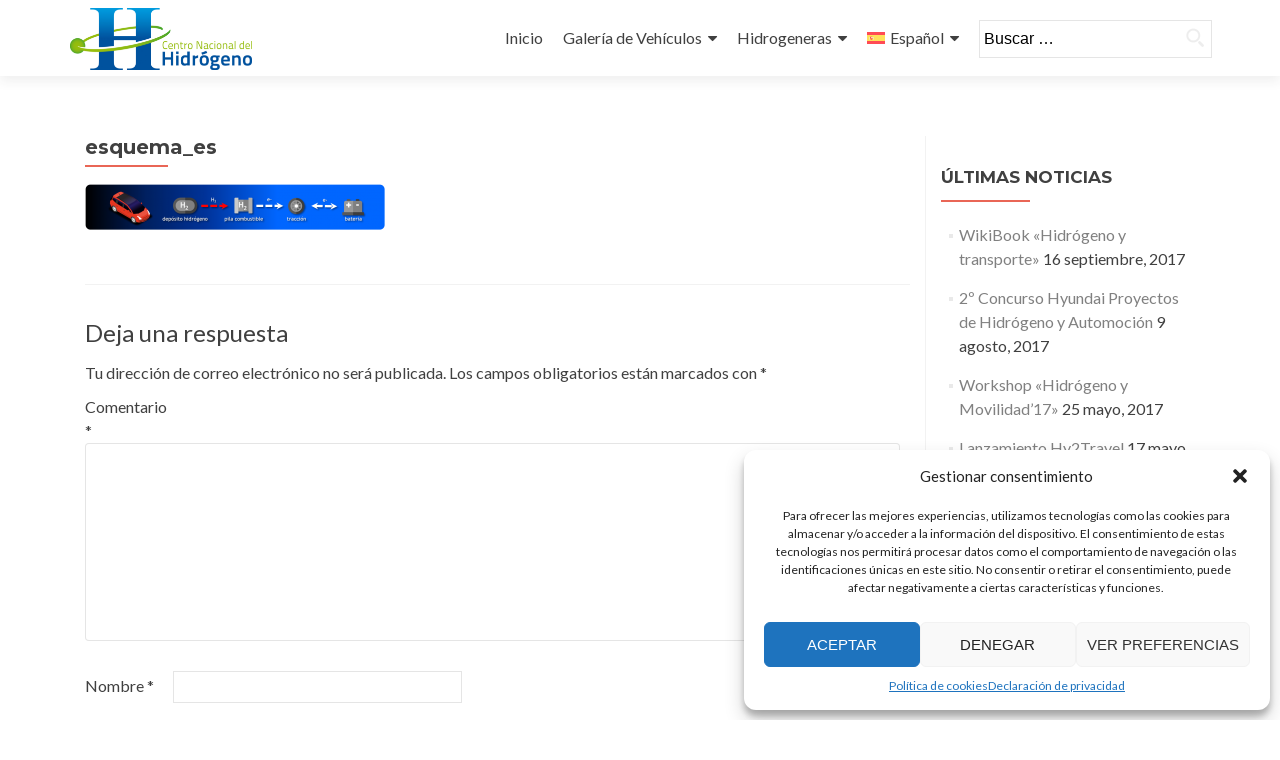

--- FILE ---
content_type: text/html; charset=UTF-8
request_url: https://auto.cnh2.es/funcionamiento-vehiculo-hidrogeno/esquema_es-2/
body_size: 12568
content:
    <!DOCTYPE html>

<html dir="ltr" lang="es-ES" prefix="og: https://ogp.me/ns#">

<head>

<meta charset="UTF-8">
<meta name="viewport" content="width=device-width, initial-scale=1">
<link rel="profile" href="https://gmpg.org/xfn/11">
<link rel="pingback" href="https://auto.cnh2.es/xmlrpc.php">

<title>esquema_es | Auto</title>
	<style>img:is([sizes="auto" i], [sizes^="auto," i]) { contain-intrinsic-size: 3000px 1500px }</style>
	<link rel="alternate" hreflang="es" href="https://auto.cnh2.es/funcionamiento-vehiculo-hidrogeno/esquema_es-2/" />
<link rel="alternate" hreflang="en" href="https://auto.cnh2.es/en/hydrogen-fuel-cell-vehicle/esquema_es-2-2/" />
<link rel="alternate" hreflang="x-default" href="https://auto.cnh2.es/funcionamiento-vehiculo-hidrogeno/esquema_es-2/" />

		<!-- All in One SEO 4.8.8 - aioseo.com -->
	<meta name="robots" content="max-image-preview:large" />
	<link rel="canonical" href="https://auto.cnh2.es/funcionamiento-vehiculo-hidrogeno/esquema_es-2/" />
	<meta name="generator" content="All in One SEO (AIOSEO) 4.8.8" />
		<meta property="og:locale" content="es_ES" />
		<meta property="og:site_name" content="Auto | CNH2" />
		<meta property="og:type" content="article" />
		<meta property="og:title" content="esquema_es | Auto" />
		<meta property="og:url" content="https://auto.cnh2.es/funcionamiento-vehiculo-hidrogeno/esquema_es-2/" />
		<meta property="article:published_time" content="2017-10-18T06:32:25+00:00" />
		<meta property="article:modified_time" content="2017-10-18T06:32:25+00:00" />
		<meta name="twitter:card" content="summary" />
		<meta name="twitter:title" content="esquema_es | Auto" />
		<script type="application/ld+json" class="aioseo-schema">
			{"@context":"https:\/\/schema.org","@graph":[{"@type":"BreadcrumbList","@id":"https:\/\/auto.cnh2.es\/funcionamiento-vehiculo-hidrogeno\/esquema_es-2\/#breadcrumblist","itemListElement":[{"@type":"ListItem","@id":"https:\/\/auto.cnh2.es#listItem","position":1,"name":"Inicio","item":"https:\/\/auto.cnh2.es","nextItem":{"@type":"ListItem","@id":"https:\/\/auto.cnh2.es\/funcionamiento-vehiculo-hidrogeno\/esquema_es-2\/#listItem","name":"esquema_es"}},{"@type":"ListItem","@id":"https:\/\/auto.cnh2.es\/funcionamiento-vehiculo-hidrogeno\/esquema_es-2\/#listItem","position":2,"name":"esquema_es","previousItem":{"@type":"ListItem","@id":"https:\/\/auto.cnh2.es#listItem","name":"Inicio"}}]},{"@type":"ItemPage","@id":"https:\/\/auto.cnh2.es\/funcionamiento-vehiculo-hidrogeno\/esquema_es-2\/#itempage","url":"https:\/\/auto.cnh2.es\/funcionamiento-vehiculo-hidrogeno\/esquema_es-2\/","name":"esquema_es | Auto","inLanguage":"es-ES","isPartOf":{"@id":"https:\/\/auto.cnh2.es\/#website"},"breadcrumb":{"@id":"https:\/\/auto.cnh2.es\/funcionamiento-vehiculo-hidrogeno\/esquema_es-2\/#breadcrumblist"},"author":{"@id":"https:\/\/auto.cnh2.es\/author\/carlos-merinocnh2-es\/#author"},"creator":{"@id":"https:\/\/auto.cnh2.es\/author\/carlos-merinocnh2-es\/#author"},"datePublished":"2017-10-18T06:32:25+00:00","dateModified":"2017-10-18T06:32:25+00:00"},{"@type":"Organization","@id":"https:\/\/auto.cnh2.es\/#organization","name":"Auto","description":"CNH2","url":"https:\/\/auto.cnh2.es\/"},{"@type":"Person","@id":"https:\/\/auto.cnh2.es\/author\/carlos-merinocnh2-es\/#author","url":"https:\/\/auto.cnh2.es\/author\/carlos-merinocnh2-es\/","name":"Carlos Merino","image":{"@type":"ImageObject","@id":"https:\/\/auto.cnh2.es\/funcionamiento-vehiculo-hidrogeno\/esquema_es-2\/#authorImage","url":"https:\/\/secure.gravatar.com\/avatar\/c14c90ed2f1adeb34334551a474c8bd0c73df63b3108385018dbb7f24c388c41?s=96&d=mm&r=g","width":96,"height":96,"caption":"Carlos Merino"}},{"@type":"WebSite","@id":"https:\/\/auto.cnh2.es\/#website","url":"https:\/\/auto.cnh2.es\/","name":"Auto","description":"CNH2","inLanguage":"es-ES","publisher":{"@id":"https:\/\/auto.cnh2.es\/#organization"}}]}
		</script>
		<!-- All in One SEO -->

<link rel='dns-prefetch' href='//fonts.googleapis.com' />
<link rel="alternate" type="application/rss+xml" title="Auto &raquo; Feed" href="https://auto.cnh2.es/feed/" />
<link rel="alternate" type="application/rss+xml" title="Auto &raquo; Feed de los comentarios" href="https://auto.cnh2.es/comments/feed/" />
<link rel="alternate" type="application/rss+xml" title="Auto &raquo; Comentario esquema_es del feed" href="https://auto.cnh2.es/funcionamiento-vehiculo-hidrogeno/esquema_es-2/feed/" />
<script type="text/javascript">
/* <![CDATA[ */
window._wpemojiSettings = {"baseUrl":"https:\/\/s.w.org\/images\/core\/emoji\/16.0.1\/72x72\/","ext":".png","svgUrl":"https:\/\/s.w.org\/images\/core\/emoji\/16.0.1\/svg\/","svgExt":".svg","source":{"concatemoji":"https:\/\/auto.cnh2.es\/wp-includes\/js\/wp-emoji-release.min.js?ver=b876217b2416886f3f8dcf53d8355214"}};
/*! This file is auto-generated */
!function(s,n){var o,i,e;function c(e){try{var t={supportTests:e,timestamp:(new Date).valueOf()};sessionStorage.setItem(o,JSON.stringify(t))}catch(e){}}function p(e,t,n){e.clearRect(0,0,e.canvas.width,e.canvas.height),e.fillText(t,0,0);var t=new Uint32Array(e.getImageData(0,0,e.canvas.width,e.canvas.height).data),a=(e.clearRect(0,0,e.canvas.width,e.canvas.height),e.fillText(n,0,0),new Uint32Array(e.getImageData(0,0,e.canvas.width,e.canvas.height).data));return t.every(function(e,t){return e===a[t]})}function u(e,t){e.clearRect(0,0,e.canvas.width,e.canvas.height),e.fillText(t,0,0);for(var n=e.getImageData(16,16,1,1),a=0;a<n.data.length;a++)if(0!==n.data[a])return!1;return!0}function f(e,t,n,a){switch(t){case"flag":return n(e,"\ud83c\udff3\ufe0f\u200d\u26a7\ufe0f","\ud83c\udff3\ufe0f\u200b\u26a7\ufe0f")?!1:!n(e,"\ud83c\udde8\ud83c\uddf6","\ud83c\udde8\u200b\ud83c\uddf6")&&!n(e,"\ud83c\udff4\udb40\udc67\udb40\udc62\udb40\udc65\udb40\udc6e\udb40\udc67\udb40\udc7f","\ud83c\udff4\u200b\udb40\udc67\u200b\udb40\udc62\u200b\udb40\udc65\u200b\udb40\udc6e\u200b\udb40\udc67\u200b\udb40\udc7f");case"emoji":return!a(e,"\ud83e\udedf")}return!1}function g(e,t,n,a){var r="undefined"!=typeof WorkerGlobalScope&&self instanceof WorkerGlobalScope?new OffscreenCanvas(300,150):s.createElement("canvas"),o=r.getContext("2d",{willReadFrequently:!0}),i=(o.textBaseline="top",o.font="600 32px Arial",{});return e.forEach(function(e){i[e]=t(o,e,n,a)}),i}function t(e){var t=s.createElement("script");t.src=e,t.defer=!0,s.head.appendChild(t)}"undefined"!=typeof Promise&&(o="wpEmojiSettingsSupports",i=["flag","emoji"],n.supports={everything:!0,everythingExceptFlag:!0},e=new Promise(function(e){s.addEventListener("DOMContentLoaded",e,{once:!0})}),new Promise(function(t){var n=function(){try{var e=JSON.parse(sessionStorage.getItem(o));if("object"==typeof e&&"number"==typeof e.timestamp&&(new Date).valueOf()<e.timestamp+604800&&"object"==typeof e.supportTests)return e.supportTests}catch(e){}return null}();if(!n){if("undefined"!=typeof Worker&&"undefined"!=typeof OffscreenCanvas&&"undefined"!=typeof URL&&URL.createObjectURL&&"undefined"!=typeof Blob)try{var e="postMessage("+g.toString()+"("+[JSON.stringify(i),f.toString(),p.toString(),u.toString()].join(",")+"));",a=new Blob([e],{type:"text/javascript"}),r=new Worker(URL.createObjectURL(a),{name:"wpTestEmojiSupports"});return void(r.onmessage=function(e){c(n=e.data),r.terminate(),t(n)})}catch(e){}c(n=g(i,f,p,u))}t(n)}).then(function(e){for(var t in e)n.supports[t]=e[t],n.supports.everything=n.supports.everything&&n.supports[t],"flag"!==t&&(n.supports.everythingExceptFlag=n.supports.everythingExceptFlag&&n.supports[t]);n.supports.everythingExceptFlag=n.supports.everythingExceptFlag&&!n.supports.flag,n.DOMReady=!1,n.readyCallback=function(){n.DOMReady=!0}}).then(function(){return e}).then(function(){var e;n.supports.everything||(n.readyCallback(),(e=n.source||{}).concatemoji?t(e.concatemoji):e.wpemoji&&e.twemoji&&(t(e.twemoji),t(e.wpemoji)))}))}((window,document),window._wpemojiSettings);
/* ]]> */
</script>
<style id='wp-emoji-styles-inline-css' type='text/css'>

	img.wp-smiley, img.emoji {
		display: inline !important;
		border: none !important;
		box-shadow: none !important;
		height: 1em !important;
		width: 1em !important;
		margin: 0 0.07em !important;
		vertical-align: -0.1em !important;
		background: none !important;
		padding: 0 !important;
	}
</style>
<link rel='stylesheet' id='wp-block-library-css' href='https://auto.cnh2.es/wp-includes/css/dist/block-library/style.min.css?ver=b876217b2416886f3f8dcf53d8355214' type='text/css' media='all' />
<style id='classic-theme-styles-inline-css' type='text/css'>
/*! This file is auto-generated */
.wp-block-button__link{color:#fff;background-color:#32373c;border-radius:9999px;box-shadow:none;text-decoration:none;padding:calc(.667em + 2px) calc(1.333em + 2px);font-size:1.125em}.wp-block-file__button{background:#32373c;color:#fff;text-decoration:none}
</style>
<style id='global-styles-inline-css' type='text/css'>
:root{--wp--preset--aspect-ratio--square: 1;--wp--preset--aspect-ratio--4-3: 4/3;--wp--preset--aspect-ratio--3-4: 3/4;--wp--preset--aspect-ratio--3-2: 3/2;--wp--preset--aspect-ratio--2-3: 2/3;--wp--preset--aspect-ratio--16-9: 16/9;--wp--preset--aspect-ratio--9-16: 9/16;--wp--preset--color--black: #000000;--wp--preset--color--cyan-bluish-gray: #abb8c3;--wp--preset--color--white: #ffffff;--wp--preset--color--pale-pink: #f78da7;--wp--preset--color--vivid-red: #cf2e2e;--wp--preset--color--luminous-vivid-orange: #ff6900;--wp--preset--color--luminous-vivid-amber: #fcb900;--wp--preset--color--light-green-cyan: #7bdcb5;--wp--preset--color--vivid-green-cyan: #00d084;--wp--preset--color--pale-cyan-blue: #8ed1fc;--wp--preset--color--vivid-cyan-blue: #0693e3;--wp--preset--color--vivid-purple: #9b51e0;--wp--preset--gradient--vivid-cyan-blue-to-vivid-purple: linear-gradient(135deg,rgba(6,147,227,1) 0%,rgb(155,81,224) 100%);--wp--preset--gradient--light-green-cyan-to-vivid-green-cyan: linear-gradient(135deg,rgb(122,220,180) 0%,rgb(0,208,130) 100%);--wp--preset--gradient--luminous-vivid-amber-to-luminous-vivid-orange: linear-gradient(135deg,rgba(252,185,0,1) 0%,rgba(255,105,0,1) 100%);--wp--preset--gradient--luminous-vivid-orange-to-vivid-red: linear-gradient(135deg,rgba(255,105,0,1) 0%,rgb(207,46,46) 100%);--wp--preset--gradient--very-light-gray-to-cyan-bluish-gray: linear-gradient(135deg,rgb(238,238,238) 0%,rgb(169,184,195) 100%);--wp--preset--gradient--cool-to-warm-spectrum: linear-gradient(135deg,rgb(74,234,220) 0%,rgb(151,120,209) 20%,rgb(207,42,186) 40%,rgb(238,44,130) 60%,rgb(251,105,98) 80%,rgb(254,248,76) 100%);--wp--preset--gradient--blush-light-purple: linear-gradient(135deg,rgb(255,206,236) 0%,rgb(152,150,240) 100%);--wp--preset--gradient--blush-bordeaux: linear-gradient(135deg,rgb(254,205,165) 0%,rgb(254,45,45) 50%,rgb(107,0,62) 100%);--wp--preset--gradient--luminous-dusk: linear-gradient(135deg,rgb(255,203,112) 0%,rgb(199,81,192) 50%,rgb(65,88,208) 100%);--wp--preset--gradient--pale-ocean: linear-gradient(135deg,rgb(255,245,203) 0%,rgb(182,227,212) 50%,rgb(51,167,181) 100%);--wp--preset--gradient--electric-grass: linear-gradient(135deg,rgb(202,248,128) 0%,rgb(113,206,126) 100%);--wp--preset--gradient--midnight: linear-gradient(135deg,rgb(2,3,129) 0%,rgb(40,116,252) 100%);--wp--preset--font-size--small: 13px;--wp--preset--font-size--medium: 20px;--wp--preset--font-size--large: 36px;--wp--preset--font-size--x-large: 42px;--wp--preset--spacing--20: 0.44rem;--wp--preset--spacing--30: 0.67rem;--wp--preset--spacing--40: 1rem;--wp--preset--spacing--50: 1.5rem;--wp--preset--spacing--60: 2.25rem;--wp--preset--spacing--70: 3.38rem;--wp--preset--spacing--80: 5.06rem;--wp--preset--shadow--natural: 6px 6px 9px rgba(0, 0, 0, 0.2);--wp--preset--shadow--deep: 12px 12px 50px rgba(0, 0, 0, 0.4);--wp--preset--shadow--sharp: 6px 6px 0px rgba(0, 0, 0, 0.2);--wp--preset--shadow--outlined: 6px 6px 0px -3px rgba(255, 255, 255, 1), 6px 6px rgba(0, 0, 0, 1);--wp--preset--shadow--crisp: 6px 6px 0px rgba(0, 0, 0, 1);}:where(.is-layout-flex){gap: 0.5em;}:where(.is-layout-grid){gap: 0.5em;}body .is-layout-flex{display: flex;}.is-layout-flex{flex-wrap: wrap;align-items: center;}.is-layout-flex > :is(*, div){margin: 0;}body .is-layout-grid{display: grid;}.is-layout-grid > :is(*, div){margin: 0;}:where(.wp-block-columns.is-layout-flex){gap: 2em;}:where(.wp-block-columns.is-layout-grid){gap: 2em;}:where(.wp-block-post-template.is-layout-flex){gap: 1.25em;}:where(.wp-block-post-template.is-layout-grid){gap: 1.25em;}.has-black-color{color: var(--wp--preset--color--black) !important;}.has-cyan-bluish-gray-color{color: var(--wp--preset--color--cyan-bluish-gray) !important;}.has-white-color{color: var(--wp--preset--color--white) !important;}.has-pale-pink-color{color: var(--wp--preset--color--pale-pink) !important;}.has-vivid-red-color{color: var(--wp--preset--color--vivid-red) !important;}.has-luminous-vivid-orange-color{color: var(--wp--preset--color--luminous-vivid-orange) !important;}.has-luminous-vivid-amber-color{color: var(--wp--preset--color--luminous-vivid-amber) !important;}.has-light-green-cyan-color{color: var(--wp--preset--color--light-green-cyan) !important;}.has-vivid-green-cyan-color{color: var(--wp--preset--color--vivid-green-cyan) !important;}.has-pale-cyan-blue-color{color: var(--wp--preset--color--pale-cyan-blue) !important;}.has-vivid-cyan-blue-color{color: var(--wp--preset--color--vivid-cyan-blue) !important;}.has-vivid-purple-color{color: var(--wp--preset--color--vivid-purple) !important;}.has-black-background-color{background-color: var(--wp--preset--color--black) !important;}.has-cyan-bluish-gray-background-color{background-color: var(--wp--preset--color--cyan-bluish-gray) !important;}.has-white-background-color{background-color: var(--wp--preset--color--white) !important;}.has-pale-pink-background-color{background-color: var(--wp--preset--color--pale-pink) !important;}.has-vivid-red-background-color{background-color: var(--wp--preset--color--vivid-red) !important;}.has-luminous-vivid-orange-background-color{background-color: var(--wp--preset--color--luminous-vivid-orange) !important;}.has-luminous-vivid-amber-background-color{background-color: var(--wp--preset--color--luminous-vivid-amber) !important;}.has-light-green-cyan-background-color{background-color: var(--wp--preset--color--light-green-cyan) !important;}.has-vivid-green-cyan-background-color{background-color: var(--wp--preset--color--vivid-green-cyan) !important;}.has-pale-cyan-blue-background-color{background-color: var(--wp--preset--color--pale-cyan-blue) !important;}.has-vivid-cyan-blue-background-color{background-color: var(--wp--preset--color--vivid-cyan-blue) !important;}.has-vivid-purple-background-color{background-color: var(--wp--preset--color--vivid-purple) !important;}.has-black-border-color{border-color: var(--wp--preset--color--black) !important;}.has-cyan-bluish-gray-border-color{border-color: var(--wp--preset--color--cyan-bluish-gray) !important;}.has-white-border-color{border-color: var(--wp--preset--color--white) !important;}.has-pale-pink-border-color{border-color: var(--wp--preset--color--pale-pink) !important;}.has-vivid-red-border-color{border-color: var(--wp--preset--color--vivid-red) !important;}.has-luminous-vivid-orange-border-color{border-color: var(--wp--preset--color--luminous-vivid-orange) !important;}.has-luminous-vivid-amber-border-color{border-color: var(--wp--preset--color--luminous-vivid-amber) !important;}.has-light-green-cyan-border-color{border-color: var(--wp--preset--color--light-green-cyan) !important;}.has-vivid-green-cyan-border-color{border-color: var(--wp--preset--color--vivid-green-cyan) !important;}.has-pale-cyan-blue-border-color{border-color: var(--wp--preset--color--pale-cyan-blue) !important;}.has-vivid-cyan-blue-border-color{border-color: var(--wp--preset--color--vivid-cyan-blue) !important;}.has-vivid-purple-border-color{border-color: var(--wp--preset--color--vivid-purple) !important;}.has-vivid-cyan-blue-to-vivid-purple-gradient-background{background: var(--wp--preset--gradient--vivid-cyan-blue-to-vivid-purple) !important;}.has-light-green-cyan-to-vivid-green-cyan-gradient-background{background: var(--wp--preset--gradient--light-green-cyan-to-vivid-green-cyan) !important;}.has-luminous-vivid-amber-to-luminous-vivid-orange-gradient-background{background: var(--wp--preset--gradient--luminous-vivid-amber-to-luminous-vivid-orange) !important;}.has-luminous-vivid-orange-to-vivid-red-gradient-background{background: var(--wp--preset--gradient--luminous-vivid-orange-to-vivid-red) !important;}.has-very-light-gray-to-cyan-bluish-gray-gradient-background{background: var(--wp--preset--gradient--very-light-gray-to-cyan-bluish-gray) !important;}.has-cool-to-warm-spectrum-gradient-background{background: var(--wp--preset--gradient--cool-to-warm-spectrum) !important;}.has-blush-light-purple-gradient-background{background: var(--wp--preset--gradient--blush-light-purple) !important;}.has-blush-bordeaux-gradient-background{background: var(--wp--preset--gradient--blush-bordeaux) !important;}.has-luminous-dusk-gradient-background{background: var(--wp--preset--gradient--luminous-dusk) !important;}.has-pale-ocean-gradient-background{background: var(--wp--preset--gradient--pale-ocean) !important;}.has-electric-grass-gradient-background{background: var(--wp--preset--gradient--electric-grass) !important;}.has-midnight-gradient-background{background: var(--wp--preset--gradient--midnight) !important;}.has-small-font-size{font-size: var(--wp--preset--font-size--small) !important;}.has-medium-font-size{font-size: var(--wp--preset--font-size--medium) !important;}.has-large-font-size{font-size: var(--wp--preset--font-size--large) !important;}.has-x-large-font-size{font-size: var(--wp--preset--font-size--x-large) !important;}
:where(.wp-block-post-template.is-layout-flex){gap: 1.25em;}:where(.wp-block-post-template.is-layout-grid){gap: 1.25em;}
:where(.wp-block-columns.is-layout-flex){gap: 2em;}:where(.wp-block-columns.is-layout-grid){gap: 2em;}
:root :where(.wp-block-pullquote){font-size: 1.5em;line-height: 1.6;}
</style>
<link rel='stylesheet' id='popb_admin_top_menu_styles_csm-css' href='https://auto.cnh2.es/wp-content/plugins/page-builder-add/styles/admin-csm-menu-styles.css?ver=b876217b2416886f3f8dcf53d8355214' type='text/css' media='all' />
<link rel='stylesheet' id='wpml-menu-item-0-css' href='https://auto.cnh2.es/wp-content/plugins/sitepress-multilingual-cms/templates/language-switchers/menu-item/style.min.css?ver=1' type='text/css' media='all' />
<link rel='stylesheet' id='cmplz-general-css' href='https://auto.cnh2.es/wp-content/plugins/complianz-gdpr/assets/css/cookieblocker.min.css?ver=1761045502' type='text/css' media='all' />
<link rel='stylesheet' id='zerif_font-css' href='//fonts.googleapis.com/css?family=Lato%3A300%2C400%2C700%2C400italic%7CMontserrat%3A400%2C700%7CHomemade+Apple&#038;subset=latin%2Clatin-ext' type='text/css' media='all' />
<link rel='stylesheet' id='zerif_font_all-css' href='//fonts.googleapis.com/css?family=Open+Sans%3A400%2C300%2C300italic%2C400italic%2C600italic%2C600%2C700%2C700italic%2C800%2C800italic&#038;ver=6.8.3' type='text/css' media='all' />
<link rel='stylesheet' id='zerif_bootstrap_style-css' href='https://auto.cnh2.es/wp-content/themes/zerif-lite/css/bootstrap.css?ver=b876217b2416886f3f8dcf53d8355214' type='text/css' media='all' />
<link rel='stylesheet' id='zerif_fontawesome-css' href='https://auto.cnh2.es/wp-content/themes/zerif-lite/css/font-awesome.min.css?ver=v1' type='text/css' media='all' />
<link rel='stylesheet' id='zerif_style-css' href='https://auto.cnh2.es/wp-content/themes/zerif-child/style.css?ver=v1' type='text/css' media='all' />
<link rel='stylesheet' id='zerif_responsive_style-css' href='https://auto.cnh2.es/wp-content/themes/zerif-lite/css/responsive.css?ver=v1' type='text/css' media='all' />
<!--[if lt IE 9]>
<link rel='stylesheet' id='zerif_ie_style-css' href='https://auto.cnh2.es/wp-content/themes/zerif-lite/css/ie.css?ver=v1' type='text/css' media='all' />
<![endif]-->
<link rel='stylesheet' id='msl-main-css' href='https://auto.cnh2.es/wp-content/plugins/master-slider/public/assets/css/masterslider.main.css?ver=3.11.0' type='text/css' media='all' />
<link rel='stylesheet' id='msl-custom-css' href='https://auto.cnh2.es/wp-content/uploads/master-slider/custom.css?ver=16.8' type='text/css' media='all' />
<link rel='stylesheet' id='parent-style-css' href='https://auto.cnh2.es/wp-content/themes/zerif-lite/style.css?ver=b876217b2416886f3f8dcf53d8355214' type='text/css' media='all' />
<link rel='stylesheet' id='child-style-css' href='https://auto.cnh2.es/wp-content/themes/zerif-child/custom.css?ver=b876217b2416886f3f8dcf53d8355214' type='text/css' media='all' />
<script type="text/javascript" id="wpml-cookie-js-extra">
/* <![CDATA[ */
var wpml_cookies = {"wp-wpml_current_language":{"value":"es","expires":1,"path":"\/"}};
var wpml_cookies = {"wp-wpml_current_language":{"value":"es","expires":1,"path":"\/"}};
/* ]]> */
</script>
<script type="text/javascript" src="https://auto.cnh2.es/wp-content/plugins/sitepress-multilingual-cms/res/js/cookies/language-cookie.js?ver=476000" id="wpml-cookie-js" defer="defer" data-wp-strategy="defer"></script>
<script type="text/javascript" src="https://auto.cnh2.es/wp-includes/js/jquery/jquery.min.js?ver=3.7.1" id="jquery-core-js"></script>
<script type="text/javascript" src="https://auto.cnh2.es/wp-includes/js/jquery/jquery-migrate.min.js?ver=3.4.1" id="jquery-migrate-js"></script>
<script type="text/javascript" src="https://auto.cnh2.es/wp-content/plugins/slider/js/jssor.js?ver=b876217b2416886f3f8dcf53d8355214" id="reslide_jssor_front-js"></script>
<script type="text/javascript" src="https://auto.cnh2.es/wp-content/plugins/slider/js/helper.js?ver=b876217b2416886f3f8dcf53d8355214" id="reslide_helper_script_front_end-js"></script>
<script type="text/javascript" src="https://auto.cnh2.es/wp-content/plugins/slider/js/rslightbox.js?ver=b876217b2416886f3f8dcf53d8355214" id="reslide_rslightbox-js"></script>
<!--[if lt IE 9]>
<script type="text/javascript" src="https://auto.cnh2.es/wp-content/themes/zerif-lite/js/html5.js?ver=b876217b2416886f3f8dcf53d8355214" id="zerif_html5-js"></script>
<![endif]-->
<link rel="https://api.w.org/" href="https://auto.cnh2.es/wp-json/" /><link rel="alternate" title="JSON" type="application/json" href="https://auto.cnh2.es/wp-json/wp/v2/media/419" /><link rel="alternate" title="oEmbed (JSON)" type="application/json+oembed" href="https://auto.cnh2.es/wp-json/oembed/1.0/embed?url=https%3A%2F%2Fauto.cnh2.es%2Ffuncionamiento-vehiculo-hidrogeno%2Fesquema_es-2%2F" />
<link rel="alternate" title="oEmbed (XML)" type="text/xml+oembed" href="https://auto.cnh2.es/wp-json/oembed/1.0/embed?url=https%3A%2F%2Fauto.cnh2.es%2Ffuncionamiento-vehiculo-hidrogeno%2Fesquema_es-2%2F&#038;format=xml" />
<meta name="generator" content="WPML ver:4.7.6 stt:1,2;" />
<script>var ms_grabbing_curosr = 'https://auto.cnh2.es/wp-content/plugins/master-slider/public/assets/css/common/grabbing.cur', ms_grab_curosr = 'https://auto.cnh2.es/wp-content/plugins/master-slider/public/assets/css/common/grab.cur';</script>
<meta name="generator" content="MasterSlider 3.11.0 - Responsive Touch Image Slider | avt.li/msf" />
			<style>.cmplz-hidden {
					display: none !important;
				}</style><style type="text/css" id="custom-background-css">
body.custom-background { background-image: url("https://auto.cnh2.es/wp-content/uploads/2017/10/daniel-chen-193019.jpg"); background-position: center center; background-size: cover; background-repeat: no-repeat; background-attachment: scroll; }
</style>
	<link rel="icon" href="https://auto.cnh2.es/wp-content/uploads/2017/02/cropped-cropped-logo-32x32.png" sizes="32x32" />
<link rel="icon" href="https://auto.cnh2.es/wp-content/uploads/2017/02/cropped-cropped-logo-192x192.png" sizes="192x192" />
<link rel="apple-touch-icon" href="https://auto.cnh2.es/wp-content/uploads/2017/02/cropped-cropped-logo-180x180.png" />
<meta name="msapplication-TileImage" content="https://auto.cnh2.es/wp-content/uploads/2017/02/cropped-cropped-logo-270x270.png" />
		<style type="text/css" id="wp-custom-css">
				.cc-link{display:none};		</style>
		<style id="sccss">/* Enter Your Custom CSS Here */
/* Enter Your Custom CSS Here */
/*Cambia el color de fondo del boton verde */
.green-btn{
	background:  #F4A460;
}
/*Cambia el color de fondo del boton rojo */
.red-btn{
  	background:  #F4A460;
}
/*Cambia el color de fondo del boton rojo cuando pasa el raton*/
.red-btn:hover{
 	background:  #4682B4;
}
/*Cambia el color de fondo del boton verde cuando pasa el raton */
.green-btn:hover{
	background:  #4682B4;  
}

/*Cambia el color de fondo a los botones normales y a los input de tipo button, reset y submit*/
button,
input[type="button"],
input[type="reset"],
input[type="submit"] {
  
	background:  #F4A460;
}

button:hover,
input[type="button"]:hover,
input[type="reset"]:hover,
input[type="submit"]:hover {
	background:  #4682B4;
}
.purchase-now {
	background: #F4A460;
}

/* Aumentamos el tamaño de los iconos de las redes sociales del footer*/
ul.social li a {
    font-size: 24px;
	
}


/* 20240528 - ADAPTACIONES POR CAMBIO PLUGIN TRADUCCIONES. qTRANSLATE > WPML */
.profile-pic img {
  border-radius: 50%;
  width: 174px;
  height: 174px;
  margin: auto;
  overflow: hidden;
  margin-bottom: 25px;
}</style>

	<!-- Global site tag (gtag.js) - GOOGLE ANALYTICS -->
	<script type="text/plain" data-service="google-analytics" data-category="statistics" async data-cmplz-src="https://www.googletagmanager.com/gtag/js?id=UA-108938528-1"></script>
	<script>
	  window.dataLayer = window.dataLayer || [];
	 function gtag(){dataLayer.push(arguments);}
 	 gtag('js', new Date());

 	 gtag('config', 'UA-108938528-1');
	</script>

	


</head>


	<body data-rsssl=1 data-cmplz=1 class="attachment wp-singular attachment-template-default attachmentid-419 attachment-png wp-theme-zerif-lite wp-child-theme-zerif-child _masterslider _ms_version_3.11.0" >



<div id="mobilebgfix">
	<div class="mobile-bg-fix-img-wrap">
		<div class="mobile-bg-fix-img"></div>
	</div>
	<div class="mobile-bg-fix-whole-site">


<header id="home" class="header" itemscope="itemscope" itemtype="http://schema.org/WPHeader">

	
	<div id="main-nav" class="navbar navbar-inverse bs-docs-nav" role="banner">

		<div class="container">

			<div class="navbar-header responsive-logo">

				<button class="navbar-toggle collapsed" type="button" data-toggle="collapse" data-target=".bs-navbar-collapse">

				<span class="sr-only">Cambiar navegación</span>

				<span class="icon-bar"></span>

				<span class="icon-bar"></span>

				<span class="icon-bar"></span>

				</button>

				<a href="https://auto.cnh2.es/" class="navbar-brand"><img src="https://auto.cnh2.es/wp-content/uploads/2017/02/LOGO-Oficial-CNH2-RGB.jpg" alt="Auto"></a>
			</div>

				<nav class="navbar-collapse bs-navbar-collapse collapse" id="site-navigation" itemscope itemtype="http://schema.org/SiteNavigationElement">
		<a class="screen-reader-text skip-link" href="#content">Saltar al contenido</a>
		<ul id="menu-menu_principal" class="nav navbar-nav navbar-right responsive-nav main-nav-list"><li id="menu-item-1128" class="menu-item menu-item-type-custom menu-item-object-custom menu-item-home menu-item-1128"><a href="https://auto.cnh2.es/">Inicio</a></li>
<li id="menu-item-986" class="menu-item menu-item-type-post_type menu-item-object-page menu-item-has-children menu-item-986"><a href="https://auto.cnh2.es/galeria-de-vehiculos/">Galería de Vehículos</a>
<ul class="sub-menu">
	<li id="menu-item-103" class="menu-item menu-item-type-post_type menu-item-object-page menu-item-103"><a href="https://auto.cnh2.es/funcionamiento-vehiculo-hidrogeno/">Funcionamiento</a></li>
	<li id="menu-item-830" class="menu-item menu-item-type-custom menu-item-object-custom menu-item-830"><a href="https://auto.cnh2.es/hy2travel/">Hy2Travel App</a></li>
	<li id="menu-item-104" class="menu-item menu-item-type-post_type menu-item-object-page menu-item-104"><a href="https://auto.cnh2.es/registro-vehiculo/">Registro Vehiculo</a></li>
</ul>
</li>
<li id="menu-item-465" class="menu-item menu-item-type-post_type menu-item-object-page menu-item-has-children menu-item-465"><a href="https://auto.cnh2.es/mapa-hidrogeneras/">Hidrogeneras</a>
<ul class="sub-menu">
	<li id="menu-item-404" class="menu-item menu-item-type-post_type menu-item-object-page menu-item-404"><a href="https://auto.cnh2.es/mapa-hidrogeneras/">Mapa Hidrogeneras</a></li>
	<li id="menu-item-109" class="menu-item menu-item-type-post_type menu-item-object-page menu-item-109"><a href="https://auto.cnh2.es/repostaje-en-una-hidrogenera/">Como Repostar</a></li>
	<li id="menu-item-106" class="menu-item menu-item-type-post_type menu-item-object-page menu-item-106"><a href="https://auto.cnh2.es/registro-hidrogenera/">Registro Hidrogenera</a></li>
</ul>
</li>
<li id="menu-item-wpml-ls-2-es" class="menu-item wpml-ls-slot-2 wpml-ls-item wpml-ls-item-es wpml-ls-current-language wpml-ls-menu-item wpml-ls-first-item menu-item-type-wpml_ls_menu_item menu-item-object-wpml_ls_menu_item menu-item-has-children menu-item-wpml-ls-2-es"><a href="https://auto.cnh2.es/funcionamiento-vehiculo-hidrogeno/esquema_es-2/" title="Cambiar a Español"><img
            class="wpml-ls-flag"
            src="https://auto.cnh2.es/wp-content/plugins/sitepress-multilingual-cms/res/flags/es.svg"
            alt=""
            
            
    /><span class="wpml-ls-native" lang="es">Español</span></a>
<ul class="sub-menu">
	<li id="menu-item-wpml-ls-2-en" class="menu-item wpml-ls-slot-2 wpml-ls-item wpml-ls-item-en wpml-ls-menu-item wpml-ls-last-item menu-item-type-wpml_ls_menu_item menu-item-object-wpml_ls_menu_item menu-item-wpml-ls-2-en"><a href="https://auto.cnh2.es/en/hydrogen-fuel-cell-vehicle/esquema_es-2-2/" title="Cambiar a Inglés"><img
            class="wpml-ls-flag"
            src="https://auto.cnh2.es/wp-content/plugins/sitepress-multilingual-cms/res/flags/en.svg"
            alt=""
            
            
    /><span class="wpml-ls-native" lang="en">English</span><span class="wpml-ls-display"><span class="wpml-ls-bracket"> (</span>Inglés<span class="wpml-ls-bracket">)</span></span></a></li>
</ul>
</li>
<li class="widget widget_search"><form role="search" method="get" class="search-form" action="https://auto.cnh2.es/">
				<label>
					<span class="screen-reader-text">Buscar:</span>
					<input type="search" class="search-field" placeholder="Buscar &hellip;" value="" name="s" />
				</label>
				<input type="submit" class="search-submit" value="Buscar" />
			</form></li></ul>	</nav>
	
		</div>

	</div>
		<!-- / END TOP BAR --><div class="clear"></div></header> <!-- / END HOME SECTION  --><div id="content" class="site-content">	<div class="container">				<div class="content-left-wrap col-md-9">				<div id="primary" class="content-area">			<main itemscope itemtype="http://schema.org/WebPageElement" itemprop="mainContentOfPage" id="main" class="site-main">				<article id="post-419" class="post-419 attachment type-attachment status-inherit hentry">	<header class="entry-header">		<span class="date updated published">18 octubre, 2017</span>		<span class="vcard author byline"><a href="https://auto.cnh2.es/author/carlos-merinocnh2-es/" class="fn">Carlos Merino</a></span>		<h1 class="entry-title" itemprop="headline">esquema_es</h1>	</header><!-- .entry-header -->	<div class="entry-content">		<p class="attachment"><a href='https://auto.cnh2.es/wp-content/uploads/2017/02/esquema_es-1.png'><img decoding="async" width="300" height="46" src="https://auto.cnh2.es/wp-content/uploads/2017/02/esquema_es-1-300x46.png" class="attachment-medium size-medium" alt="" srcset="https://auto.cnh2.es/wp-content/uploads/2017/02/esquema_es-1-300x46.png 300w, https://auto.cnh2.es/wp-content/uploads/2017/02/esquema_es-1-768x118.png 768w, https://auto.cnh2.es/wp-content/uploads/2017/02/esquema_es-1-1024x157.png 1024w, https://auto.cnh2.es/wp-content/uploads/2017/02/esquema_es-1.png 1186w" sizes="(max-width: 300px) 100vw, 300px" /></a></p>
	</div><!-- .entry-content -->	</article><!-- #post-## -->
<div id="comments" class="comments-area">

	
	
		<div id="respond" class="comment-respond">
		<h3 id="reply-title" class="comment-reply-title">Deja una respuesta <small><a rel="nofollow" id="cancel-comment-reply-link" href="/funcionamiento-vehiculo-hidrogeno/esquema_es-2/#respond" style="display:none;">Cancelar la respuesta</a></small></h3><form action="https://auto.cnh2.es/wp-comments-post.php" method="post" id="commentform" class="comment-form"><p class="comment-notes"><span id="email-notes">Tu dirección de correo electrónico no será publicada.</span> <span class="required-field-message">Los campos obligatorios están marcados con <span class="required">*</span></span></p><p class="comment-form-comment"><label for="comment">Comentario <span class="required">*</span></label> <textarea id="comment" name="comment" cols="45" rows="8" maxlength="65525" required></textarea></p><input name="wpml_language_code" type="hidden" value="es" /><p class="comment-form-author"><label for="author">Nombre <span class="required">*</span></label> <input id="author" name="author" type="text" value="" size="30" maxlength="245" autocomplete="name" required /></p>
<p class="comment-form-email"><label for="email">Correo electrónico <span class="required">*</span></label> <input id="email" name="email" type="email" value="" size="30" maxlength="100" aria-describedby="email-notes" autocomplete="email" required /></p>
<p class="comment-form-url"><label for="url">Web</label> <input id="url" name="url" type="url" value="" size="30" maxlength="200" autocomplete="url" /></p>
<p class="comment-form-cookies-consent"><input id="wp-comment-cookies-consent" name="wp-comment-cookies-consent" type="checkbox" value="yes" /> <label for="wp-comment-cookies-consent">Guarda mi nombre, correo electrónico y web en este navegador para la próxima vez que comente.</label></p>
<p class="form-submit"><input name="submit" type="submit" id="submit" class="submit" value="Publicar el comentario" /> <input type='hidden' name='comment_post_ID' value='419' id='comment_post_ID' />
<input type='hidden' name='comment_parent' id='comment_parent' value='0' />
</p></form>	</div><!-- #respond -->
	
</div><!-- #comments -->			</main><!-- #main -->		</div><!-- #primary -->	</div>	<div class="sidebar-wrap col-md-3 content-left-wrap">
			<div id="secondary" class="widget-area" role="complementary">				
		<aside id="recent-posts-2" class="widget widget_recent_entries">
		<h2 class="widget-title">Últimas Noticias</h2>
		<ul>
											<li>
					<a href="https://auto.cnh2.es/wikibook-hidrogeno-y-transporte/">WikiBook «Hidrógeno y transporte»</a>
											<span class="post-date">16 septiembre, 2017</span>
									</li>
											<li>
					<a href="https://auto.cnh2.es/2o-concurso-hyundai-proyectos-de-hidrogeno-y-automocion/">2º Concurso Hyundai Proyectos de Hidrógeno y Automoción</a>
											<span class="post-date">9 agosto, 2017</span>
									</li>
											<li>
					<a href="https://auto.cnh2.es/workshop-hidrogeno-y-movilidad17/">Workshop «Hidrógeno y Movilidad&#8217;17»</a>
											<span class="post-date">25 mayo, 2017</span>
									</li>
											<li>
					<a href="https://auto.cnh2.es/lanzamiento-hy2travel/">Lanzamiento Hy2Travel</a>
											<span class="post-date">17 mayo, 2017</span>
									</li>
					</ul>

		</aside>			</div><!-- #secondary -->		</div><!-- .sidebar-wrap -->
			</div><!-- .container -->
</div><!-- .site-content -->


<footer id="footer" itemscope="itemscope" itemtype="http://schema.org/WPFooter">

	
	<div class="container">

		
		<div class="col-md-3 company-details"><div class="icon-top red-text"><img src="https://auto.cnh2.es/wp-content/themes/zerif-lite/images/map25-redish.png" alt="" /></div><div class="zerif-footer-address">Centro Nacional del Hidrógeno
Prolongación Fernando el Santo, s/n
13500 Puertollano
(Ciudad Real)</div></div><div class="col-md-3 company-details"><div class="icon-top green-text"><img src="https://auto.cnh2.es/wp-content/themes/zerif-lite/images/envelope4-green.png" alt="" /></div><div class="zerif-footer-email"><a href="mailto:info@cnh2.es">info@cnh2.es</a></div></div><div class="col-md-3 company-details"><div class="icon-top blue-text"><img src="https://auto.cnh2.es/wp-content/themes/zerif-lite/images/telephone65-blue.png" alt="" /></div><div class="zerif-footer-phone"><a href="tel:+34 926 420 682">+34 926 420 682</a></div></div><div class="col-md-3 copyright"><ul class="social"><li><a href="https://www.facebook.com/CNH2es"><span class="sr-only">Go to Facebook</span> <i class="fa fa-facebook"></i></a></li><li><a href="https://twitter.com/cnh2_es"><span class="sr-only">Go to Twitter</span> <i class="fa fa-twitter"></i></a></li><li><a href="https://es.linkedin.com/in/cnh2-centro-nacional-del-hidr%25C3%25B3geno-16464211b"><span class="sr-only">Go to Linkedin</span> <i class="fa fa-linkedin"></i></a></li></ul><p id="zerif-copyright">©2017 CNH2<br /><a href="https://auto.cnh2.es/mapa-web/">Mapa Web </a> | <a href="http://www.cnh2.es/aviso-legal/">Aviso legal </a> | <a href="http://www.cnh2.es/proteccion-de-datos/"> LOPD</a><br /><a href="http://www.cnh2.es/politica-de-cookies/">Política de Cookies</a></p></div>			</div> <!-- / END CONTAINER -->

</footer> <!-- / END FOOOTER  -->


	</div><!-- mobile-bg-fix-whole-site -->
</div><!-- .mobile-bg-fix-wrap -->


<script type="speculationrules">
{"prefetch":[{"source":"document","where":{"and":[{"href_matches":"\/*"},{"not":{"href_matches":["\/wp-*.php","\/wp-admin\/*","\/wp-content\/uploads\/*","\/wp-content\/*","\/wp-content\/plugins\/*","\/wp-content\/themes\/zerif-child\/*","\/wp-content\/themes\/zerif-lite\/*","\/*\\?(.+)"]}},{"not":{"selector_matches":"a[rel~=\"nofollow\"]"}},{"not":{"selector_matches":".no-prefetch, .no-prefetch a"}}]},"eagerness":"conservative"}]}
</script>

<!-- Consent Management powered by Complianz | GDPR/CCPA Cookie Consent https://wordpress.org/plugins/complianz-gdpr -->
<div id="cmplz-cookiebanner-container"><div class="cmplz-cookiebanner cmplz-hidden banner-1  optin cmplz-bottom-right cmplz-categories-type-view-preferences" aria-modal="true" data-nosnippet="true" role="dialog" aria-live="polite" aria-labelledby="cmplz-header-1-optin" aria-describedby="cmplz-message-1-optin">
	<div class="cmplz-header">
		<div class="cmplz-logo"></div>
		<div class="cmplz-title" id="cmplz-header-1-optin">Gestionar consentimiento</div>
		<div class="cmplz-close" tabindex="0" role="button" aria-label="Cerrar ventana">
			<svg aria-hidden="true" focusable="false" data-prefix="fas" data-icon="times" class="svg-inline--fa fa-times fa-w-11" role="img" xmlns="http://www.w3.org/2000/svg" viewBox="0 0 352 512"><path fill="currentColor" d="M242.72 256l100.07-100.07c12.28-12.28 12.28-32.19 0-44.48l-22.24-22.24c-12.28-12.28-32.19-12.28-44.48 0L176 189.28 75.93 89.21c-12.28-12.28-32.19-12.28-44.48 0L9.21 111.45c-12.28 12.28-12.28 32.19 0 44.48L109.28 256 9.21 356.07c-12.28 12.28-12.28 32.19 0 44.48l22.24 22.24c12.28 12.28 32.2 12.28 44.48 0L176 322.72l100.07 100.07c12.28 12.28 32.2 12.28 44.48 0l22.24-22.24c12.28-12.28 12.28-32.19 0-44.48L242.72 256z"></path></svg>
		</div>
	</div>

	<div class="cmplz-divider cmplz-divider-header"></div>
	<div class="cmplz-body">
		<div class="cmplz-message" id="cmplz-message-1-optin">Para ofrecer las mejores experiencias, utilizamos tecnologías como las cookies para almacenar y/o acceder a la información del dispositivo. El consentimiento de estas tecnologías nos permitirá procesar datos como el comportamiento de navegación o las identificaciones únicas en este sitio. No consentir o retirar el consentimiento, puede afectar negativamente a ciertas características y funciones.</div>
		<!-- categories start -->
		<div class="cmplz-categories">
			<details class="cmplz-category cmplz-functional" >
				<summary>
						<span class="cmplz-category-header">
							<span class="cmplz-category-title">Funcional</span>
							<span class='cmplz-always-active'>
								<span class="cmplz-banner-checkbox">
									<input type="checkbox"
										   id="cmplz-functional-optin"
										   data-category="cmplz_functional"
										   class="cmplz-consent-checkbox cmplz-functional"
										   size="40"
										   value="1"/>
									<label class="cmplz-label" for="cmplz-functional-optin"><span class="screen-reader-text">Funcional</span></label>
								</span>
								Siempre activo							</span>
							<span class="cmplz-icon cmplz-open">
								<svg xmlns="http://www.w3.org/2000/svg" viewBox="0 0 448 512"  height="18" ><path d="M224 416c-8.188 0-16.38-3.125-22.62-9.375l-192-192c-12.5-12.5-12.5-32.75 0-45.25s32.75-12.5 45.25 0L224 338.8l169.4-169.4c12.5-12.5 32.75-12.5 45.25 0s12.5 32.75 0 45.25l-192 192C240.4 412.9 232.2 416 224 416z"/></svg>
							</span>
						</span>
				</summary>
				<div class="cmplz-description">
					<span class="cmplz-description-functional">El almacenamiento o acceso técnico es estrictamente necesario para el propósito legítimo de permitir el uso de un servicio específico explícitamente solicitado por el abonado o usuario, o con el único propósito de llevar a cabo la transmisión de una comunicación a través de una red de comunicaciones electrónicas.</span>
				</div>
			</details>

			<details class="cmplz-category cmplz-preferences" >
				<summary>
						<span class="cmplz-category-header">
							<span class="cmplz-category-title">Preferencias</span>
							<span class="cmplz-banner-checkbox">
								<input type="checkbox"
									   id="cmplz-preferences-optin"
									   data-category="cmplz_preferences"
									   class="cmplz-consent-checkbox cmplz-preferences"
									   size="40"
									   value="1"/>
								<label class="cmplz-label" for="cmplz-preferences-optin"><span class="screen-reader-text">Preferencias</span></label>
							</span>
							<span class="cmplz-icon cmplz-open">
								<svg xmlns="http://www.w3.org/2000/svg" viewBox="0 0 448 512"  height="18" ><path d="M224 416c-8.188 0-16.38-3.125-22.62-9.375l-192-192c-12.5-12.5-12.5-32.75 0-45.25s32.75-12.5 45.25 0L224 338.8l169.4-169.4c12.5-12.5 32.75-12.5 45.25 0s12.5 32.75 0 45.25l-192 192C240.4 412.9 232.2 416 224 416z"/></svg>
							</span>
						</span>
				</summary>
				<div class="cmplz-description">
					<span class="cmplz-description-preferences">El almacenamiento o acceso técnico es necesario para la finalidad legítima de almacenar preferencias no solicitadas por el abonado o usuario.</span>
				</div>
			</details>

			<details class="cmplz-category cmplz-statistics" >
				<summary>
						<span class="cmplz-category-header">
							<span class="cmplz-category-title">Estadísticas</span>
							<span class="cmplz-banner-checkbox">
								<input type="checkbox"
									   id="cmplz-statistics-optin"
									   data-category="cmplz_statistics"
									   class="cmplz-consent-checkbox cmplz-statistics"
									   size="40"
									   value="1"/>
								<label class="cmplz-label" for="cmplz-statistics-optin"><span class="screen-reader-text">Estadísticas</span></label>
							</span>
							<span class="cmplz-icon cmplz-open">
								<svg xmlns="http://www.w3.org/2000/svg" viewBox="0 0 448 512"  height="18" ><path d="M224 416c-8.188 0-16.38-3.125-22.62-9.375l-192-192c-12.5-12.5-12.5-32.75 0-45.25s32.75-12.5 45.25 0L224 338.8l169.4-169.4c12.5-12.5 32.75-12.5 45.25 0s12.5 32.75 0 45.25l-192 192C240.4 412.9 232.2 416 224 416z"/></svg>
							</span>
						</span>
				</summary>
				<div class="cmplz-description">
					<span class="cmplz-description-statistics">El almacenamiento o acceso técnico que es utilizado exclusivamente con fines estadísticos.</span>
					<span class="cmplz-description-statistics-anonymous">El almacenamiento o acceso técnico que se utiliza exclusivamente con fines estadísticos anónimos. Sin un requerimiento, el cumplimiento voluntario por parte de tu Proveedor de servicios de Internet, o los registros adicionales de un tercero, la información almacenada o recuperada sólo para este propósito no se puede utilizar para identificarte.</span>
				</div>
			</details>
			<details class="cmplz-category cmplz-marketing" >
				<summary>
						<span class="cmplz-category-header">
							<span class="cmplz-category-title">Marketing</span>
							<span class="cmplz-banner-checkbox">
								<input type="checkbox"
									   id="cmplz-marketing-optin"
									   data-category="cmplz_marketing"
									   class="cmplz-consent-checkbox cmplz-marketing"
									   size="40"
									   value="1"/>
								<label class="cmplz-label" for="cmplz-marketing-optin"><span class="screen-reader-text">Marketing</span></label>
							</span>
							<span class="cmplz-icon cmplz-open">
								<svg xmlns="http://www.w3.org/2000/svg" viewBox="0 0 448 512"  height="18" ><path d="M224 416c-8.188 0-16.38-3.125-22.62-9.375l-192-192c-12.5-12.5-12.5-32.75 0-45.25s32.75-12.5 45.25 0L224 338.8l169.4-169.4c12.5-12.5 32.75-12.5 45.25 0s12.5 32.75 0 45.25l-192 192C240.4 412.9 232.2 416 224 416z"/></svg>
							</span>
						</span>
				</summary>
				<div class="cmplz-description">
					<span class="cmplz-description-marketing">El almacenamiento o acceso técnico es necesario para crear perfiles de usuario para enviar publicidad, o para rastrear al usuario en una web o en varias web con fines de marketing similares.</span>
				</div>
			</details>
		</div><!-- categories end -->
			</div>

	<div class="cmplz-links cmplz-information">
		<a class="cmplz-link cmplz-manage-options cookie-statement" href="#" data-relative_url="#cmplz-manage-consent-container">Administrar opciones</a>
		<a class="cmplz-link cmplz-manage-third-parties cookie-statement" href="#" data-relative_url="#cmplz-cookies-overview">Gestionar los servicios</a>
		<a class="cmplz-link cmplz-manage-vendors tcf cookie-statement" href="#" data-relative_url="#cmplz-tcf-wrapper">Gestionar {vendor_count} proveedores</a>
		<a class="cmplz-link cmplz-external cmplz-read-more-purposes tcf" target="_blank" rel="noopener noreferrer nofollow" href="https://cookiedatabase.org/tcf/purposes/">Leer más sobre estos propósitos</a>
			</div>

	<div class="cmplz-divider cmplz-footer"></div>

	<div class="cmplz-buttons">
		<button class="cmplz-btn cmplz-accept">Aceptar</button>
		<button class="cmplz-btn cmplz-deny">Denegar</button>
		<button class="cmplz-btn cmplz-view-preferences">Ver preferencias</button>
		<button class="cmplz-btn cmplz-save-preferences">Guardar preferencias</button>
		<a class="cmplz-btn cmplz-manage-options tcf cookie-statement" href="#" data-relative_url="#cmplz-manage-consent-container">Ver preferencias</a>
			</div>

	<div class="cmplz-links cmplz-documents">
		<a class="cmplz-link cookie-statement" href="#" data-relative_url="">{title}</a>
		<a class="cmplz-link privacy-statement" href="#" data-relative_url="">{title}</a>
		<a class="cmplz-link impressum" href="#" data-relative_url="">{title}</a>
			</div>

</div>
</div>
					<div id="cmplz-manage-consent" data-nosnippet="true"><button class="cmplz-btn cmplz-hidden cmplz-manage-consent manage-consent-1">Gestionar consentimiento</button>

</div><script type="text/javascript" src="https://auto.cnh2.es/wp-content/themes/zerif-lite/js/bootstrap.min.js?ver=20120206" id="zerif_bootstrap_script-js"></script>
<script type="text/javascript" src="https://auto.cnh2.es/wp-content/themes/zerif-lite/js/jquery.knob.js?ver=20120206" id="zerif_knob_nav-js"></script>
<script type="text/javascript" src="https://auto.cnh2.es/wp-content/themes/zerif-lite/js/smoothscroll.js?ver=20120206" id="zerif_smoothscroll-js"></script>
<script type="text/javascript" src="https://auto.cnh2.es/wp-content/themes/zerif-lite/js/scrollReveal.js?ver=20120206" id="zerif_scrollReveal_script-js"></script>
<script type="text/javascript" src="https://auto.cnh2.es/wp-content/themes/zerif-lite/js/zerif.js?ver=20120206" id="zerif_script-js"></script>
<script type="text/javascript" src="https://auto.cnh2.es/wp-includes/js/comment-reply.min.js?ver=b876217b2416886f3f8dcf53d8355214" id="comment-reply-js" async="async" data-wp-strategy="async"></script>
<script type="text/javascript" id="cmplz-cookiebanner-js-extra">
/* <![CDATA[ */
var complianz = {"prefix":"cmplz_","user_banner_id":"1","set_cookies":[],"block_ajax_content":"","banner_version":"116","version":"7.4.2","store_consent":"","do_not_track_enabled":"1","consenttype":"optin","region":"eu","geoip":"","dismiss_timeout":"","disable_cookiebanner":"","soft_cookiewall":"","dismiss_on_scroll":"","cookie_expiry":"365","url":"https:\/\/auto.cnh2.es\/wp-json\/complianz\/v1\/","locale":"lang=es&locale=es_ES","set_cookies_on_root":"","cookie_domain":"","current_policy_id":"15","cookie_path":"\/","categories":{"statistics":"estad\u00edsticas","marketing":"m\u00e1rketing"},"tcf_active":"","placeholdertext":"Haz clic para aceptar cookies de marketing y permitir este contenido","css_file":"https:\/\/auto.cnh2.es\/wp-content\/uploads\/complianz\/css\/banner-{banner_id}-{type}.css?v=116","page_links":{"eu":{"cookie-statement":{"title":"Pol\u00edtica de cookies","url":"http:\/\/www.cnh2.es\/politica-de-cookies\/"},"privacy-statement":{"title":"Declaraci\u00f3n de privacidad","url":"http:\/\/www.cnh2.es\/aviso-legal\/"}}},"tm_categories":"","forceEnableStats":"","preview":"","clean_cookies":"","aria_label":"Haz clic para aceptar cookies de marketing y permitir este contenido"};
/* ]]> */
</script>
<script defer type="text/javascript" src="https://auto.cnh2.es/wp-content/plugins/complianz-gdpr/cookiebanner/js/complianz.min.js?ver=1761045502" id="cmplz-cookiebanner-js"></script>
				<script type="text/plain" data-service="google-analytics" data-category="statistics" async data-category="statistics"
						data-cmplz-src="https://www.googletagmanager.com/gtag/js?id=UA-108938528-1"></script><!-- Statistics script Complianz GDPR/CCPA -->
						<script type="text/plain"							data-category="statistics">window['gtag_enable_tcf_support'] = false;
window.dataLayer = window.dataLayer || [];
function gtag(){dataLayer.push(arguments);}
gtag('js', new Date());
gtag('config', 'UA-108938528-1', {
	cookie_flags:'secure;samesite=none',
	
});
</script>

</body>

</html>

--- FILE ---
content_type: text/css
request_url: https://auto.cnh2.es/wp-content/themes/zerif-child/style.css?ver=v1
body_size: 64
content:
    /*
    Theme Name:     Zerif Hijo
    Theme URI:      http://themeisle.com/themes/zerif-lite/
    Description:    Tema hijo de Zerif Lite, por ThemeIsle.
    Author:         Caribdis Diseño Web
    Author URI:     http://caribdis.com.ar/ 
    Template:       zerif-lite
    Version:        1.0
    License:        GNU General Public License v2
    License URI:    http://www.gnu.org/licenses/gpl-2.0.html
    */

--- FILE ---
content_type: text/css
request_url: https://auto.cnh2.es/wp-content/uploads/master-slider/custom.css?ver=16.8
body_size: 22
content:
/*
===============================================================
 # CUSTOM CSS
 - Please do not edit this file. this file is generated by server-side code
 - Every changes here will be overwritten
===============================================================*/

.ms-parent-id-9 > .master-slider{ background:#000000; }
.ms-parent-id-8 > .master-slider{ background:#000000; }
.ms-parent-id-7 > .master-slider{ background:#000000; }
.ms-parent-id-6 > .master-slider{ background:#000000; }
.ms-parent-id-5 > .master-slider{ background:#000000; }
.ms-parent-id-4 > .master-slider{ background:#000000; }
.ms-parent-id-3 > .master-slider{ background:#000000; }
.ms-parent-id-2 > .master-slider{ background:#000000; }
.ms-parent-id-1 > .master-slider{ background:#000000; }

--- FILE ---
content_type: text/css
request_url: https://auto.cnh2.es/wp-content/themes/zerif-child/custom.css?ver=b876217b2416886f3f8dcf53d8355214
body_size: 345
content:
    #site-navigation .widget_search .search-submit {
        top: -6px;
        right: -8px;
    }
    #site-navigation .widget_search input {
        padding: 6px 15% 6px 2%;
    }
	/* Enter Your Custom CSS Here */

	/*Cambia el color de fondo del boton verde */
.green-btn{
	background:  #F4A460;
}
/*Cambia el color de fondo del boton rojo */
.red-btn{
  	background:  #F4A460;
}
/*Cambia el color de fondo del boton rojo cuando pasa el raton*/
.red-btn:hover{
 	background:  #4682B4;
}
/*Cambia el color de fondo del boton verde cuando pasa el raton */
.green-btn:hover{
	background:  #4682B4;  
}

/*Cambia el color de fondo a los botones normales y a los input de tipo button, reset y submit*/
button,
input[type="button"],
input[type="reset"],
input[type="submit"] {
  
	background:  #F4A460;
}

button:hover,
input[type="button"]:hover,
input[type="reset"]:hover,
input[type="submit"]:hover {
	background:  #4682B4;
}
.purchase-now {
	background: #F4A460;
}

/* Aumentamos el tamaño de los iconos de las redes sociales del footer*/
ul.social li a {
    font-size: 28px;
}
/* Para cambiar el color de fondo del footer*/
#footer {
	background: #171717;/* original #272727;*/
	line-height: 20px;
}